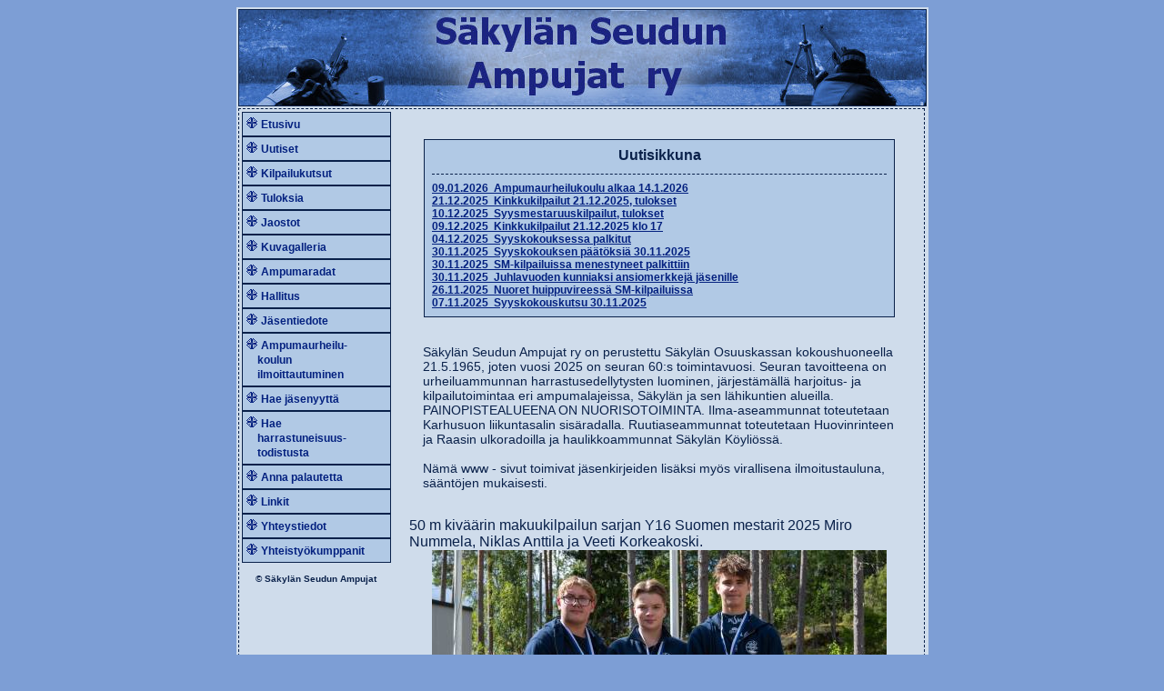

--- FILE ---
content_type: text/html; charset=UTF-8
request_url: http://sakylanseudunampujat.net/
body_size: 17728
content:
<!DOCTYPE HTML PUBLIC "-//W3C//DTD HTML 4.01 Transitional//EN">

<html>
<head><meta http-equiv="Content-Type" content="text/html; charset=UTF-8">
 	
	<title>S&auml;kyl&auml;n Seudun Ampujat ry</title>
	
	<META name="description" content="S&auml;kyl&auml;n Seudun Ampujien sivut">
	<META name="keywords" content="s&auml;kyl&auml;, s&auml;sa, s&auml;kyl&auml;n seutu, s&auml;kyl&auml;n seudun ampujat, ammunta, urheiluammunta">
	<META name="author" content="Riku Mustila">
	<LINK rel="stylesheet" type="text/css" href="tyyli.css">
</head>

<body> 
<table class="center">
<tr>
    <td class="yla" colspan="3"><img src="pics/ylalogo2.jpg" alt="logo" width="755" height="105" border="0"></td>
</tr>
<tr>
<!-- Menu -->
  <td colspan="1" class="one">
<div class="menu">
	<img src="pics/bullet.gif">&nbsp;<a href="index.php?s=etusivu">Etusivu</a>
</div> 
<div class="menu">
	<img src="pics/bullet.gif">&nbsp;<a href="index.php?s=uutiset">Uutiset</a>
</div>
<div class="menu">
	<img src="pics/bullet.gif">&nbsp;<a href="index.php?s=kutsut">Kilpailukutsut</a>
</div>
<div class="menu">
	<img src="pics/bullet.gif">&nbsp;<a href="index.php?s=tuloksia">Tuloksia</a>


</div>
<div class="menu">
	<img src="pics/bullet.gif">&nbsp;<a href="index.php?s=jaostot">Jaostot</a>
  
 

</div>
	
<div class="menu">
	<img src="pics/bullet.gif">&nbsp;<a href="index.php?s=kuvat">Kuvagalleria</a>
</div>
<div class="menu">
	<img src="pics/bullet.gif">&nbsp;<a href="index.php?s=ampumaradat">Ampumaradat</a>
</div>
<div class="menu">
	<img src="pics/bullet.gif">&nbsp;<a href="index.php?s=hallitus">Hallitus</a>
</div>
<div class="menu">
	<img src="pics/bullet.gif">&nbsp;<a href="index.php?s=jasentiedot">Jäsentiedote</a>
</div>
<!--Kisailmoblock -->



<!--Kisailmoblock -->

<div class="menu">
	<img src="pics/bullet.gif">&nbsp;<a href="index.php?s=akoulu">Ampumaurheilu-<br>&nbsp;&nbsp;&nbsp;&nbsp;koulun<br>&nbsp;&nbsp;&nbsp;&nbsp;ilmoittautuminen</a>
</div>

<div class="menu">
	<img src="pics/bullet.gif">&nbsp;<a href="https://docs.google.com/forms/d/e/1FAIpQLSceXYaTOntgwkIWNZDR4We6im1h66Ka0_dk--XnjhNoVe0FVA/viewform" target="new">Hae jäsenyyttä</a>
</div>
<div class="menu">
        <img src="pics/bullet.gif">&nbsp;<a href="https://docs.google.com/forms/d/e/1FAIpQLSfmRzdjBBVELoZdXJ-j62BWGCe0ehnlUh_eXnGYSgPyjP-a4w/viewform" target="new">Hae<br>&nbsp;&nbsp;&nbsp;&nbsp;harrastuneisuus-<br>&nbsp;&nbsp;&nbsp;&nbsp;todistusta</a>
</div>

<div class="menu">
	<img src="pics/bullet.gif">&nbsp;<a href="index.php?s=palaute">Anna palautetta</a>
</div>
<div class="menu">
	<img src="pics/bullet.gif">&nbsp;<a href="index.php?s=linkit">Linkit</a>
</div>
<div class="menu">
        <img src="pics/bullet.gif">&nbsp;<a href="index.php?s=yhteystiedot">Yhteystiedot</a>
</div>
<div class="menu">
        <img src="pics/bullet.gif">&nbsp;<a href="index.php?s=kumppanit">Yhteistyökumppanit</a>
</div>

		<h3>&copy; S&auml;kyl&auml;n Seudun <a href="hallinta/index.php" target="_self" class="stealth">Ampujat</a></h3>
	</td>
	
	<!-- Tekstit -->
    <td class="two" width="640">
	<br>

	<!-- include start-->
	
<div class="newsflash">
<center><b>Uutisikkuna</b></center><hr width="200px">
<a href="index.php?s=uutiset#1739"><b><u>09.01.2026&nbsp;&nbsp;Ampumaurheilukoulu alkaa 14.1.2026</u></b></a><br>
<a href="index.php?s=uutiset#1738"><b><u>21.12.2025&nbsp;&nbsp;Kinkkukilpailut 21.12.2025, tulokset</u></b></a><br>
<a href="index.php?s=uutiset#1735"><b><u>10.12.2025&nbsp;&nbsp;Syysmestaruuskilpailut, tulokset</u></b></a><br>
<a href="index.php?s=uutiset#1734"><b><u>09.12.2025&nbsp;&nbsp;Kinkkukilpailut 21.12.2025 klo 17</u></b></a><br>
<a href="index.php?s=uutiset#1733"><b><u>04.12.2025&nbsp;&nbsp;Syyskokouksessa palkitut</u></b></a><br>
<a href="index.php?s=uutiset#1732"><b><u>30.11.2025&nbsp;&nbsp;Syyskokouksen päätöksiä 30.11.2025</u></b></a><br>
<a href="index.php?s=uutiset#1731"><b><u>30.11.2025&nbsp;&nbsp;SM-kilpailuissa menestyneet palkittiin</u></b></a><br>
<a href="index.php?s=uutiset#1728"><b><u>30.11.2025&nbsp;&nbsp;Juhlavuoden kunniaksi ansiomerkkejä jäsenille</u></b></a><br>
<a href="index.php?s=uutiset#1727"><b><u>26.11.2025&nbsp;&nbsp;Nuoret huippuvireessä SM-kilpailuissa</u></b></a><br>
<a href="index.php?s=uutiset#1726"><b><u>07.11.2025&nbsp;&nbsp;Syyskokouskutsu 30.11.2025</u></b></a><br>
</div><p><br />
Säkylän Seudun Ampujat ry on perustettu Säkylän Osuuskassan kokoushuoneella  21.5.1965, joten vuosi 2025 on seuran 60:s toimintavuosi. Seuran tavoitteena on urheiluammunnan harrastusedellytysten luominen, järjestämällä harjoitus- ja kilpailutoimintaa eri ampumalajeissa, Säkylän ja sen lähikuntien alueilla. PAINOPISTEALUEENA ON NUORISOTOIMINTA. Ilma-aseammunnat toteutetaan Karhusuon liikuntasalin sisäradalla. Ruutiaseammunnat toteutetaan Huovinrinteen ja Raasin ulkoradoilla ja haulikkoammunnat Säkylän Köyliössä.<br />
<br />
Nämä www - sivut toimivat jäsenkirjeiden lisäksi myös virallisena ilmoitustauluna, sääntöjen mukaisesti.<br />
<br />
</p>50 m kiväärin makuukilpailun sarjan Y16 Suomen mestarit 2025 Miro Nummela, Niklas Anttila ja Veeti Korkeakoski. <center><img  src="http://www.sakylanseudunampujat.net/images/pics/Y16 kultaa 2025.jpg"></center><br />
<br />
</p>Säkylän Seudun Ampujat palkittiin SAL:n Grande Finalessa 29.10.2022 vuoden 2022 Kultahippuseurana. Kiertopalkinto on seuran hallussa vuoden ajan ja "poika" kiertää eri perheissä, muistuttamassa nuorisotyön tärkeydestä. <center><img  src="http://www.sakylanseudunampujat.net/images/pics/Vuoden 2022 Kultahippuseura.jpg"></center><br />
<br />
</p>Ilma-aseiden SM-kilpailuissa Turussa 2022 menestyneet nuoret mitalistit Veeti Korkeakoski, Valtteri Vanhatalo, Vilma Lähteenmäki, Olga Lähteenmäki, Venla Nummela ja Pinja Korkeakoski. <center><img  src="http://www.sakylanseudunampujat.net/images/pics/SM nuoret 2022.jpg"></center><br />
<br />
</p>Ilma-aseiden joukkue-SM-kilpailuissa Mikkelissä menestyneet nuoret mitalistit Veeti Korkeakoski, Pinja Korkeakoski, Vilma Lähteenmäki ja Olga Lähteenmäki. <center><img  src="http://www.sakylanseudunampujat.net/images/pics/IMG_4062.jpg"></center><br />
<br />
<br />
</p>Ampumaurheilukoulun syyskausi päättyi palkintojenjakoon Karhusuolla 9.12.2020. Palkinnot jaettiin viidessä eri pienryhmässä koronaepidemian vuoksi.<center><img  src="http://www.sakylanseudunampujat.net/images/pics/Ampumaurhk 3.jpg"></center><br />
<br />
</p>Ampumaurheilukoulun syyskausi päättyi palkintojenjakoon ja yhteiskuvaan Karhusuolla 11.12.2019. <center><img  src="http://www.sakylanseudunampujat.net/images/pics/Syksy_IMG_1300.jpg"></center><br />
<br />
</p>Säkylän nuorten naisten ensimmäinen joukkuevoitto Kupittaalla 2019. Ilmakiväärin N20 joukkuessa ampuivat Vilma Lähteenmäki, Olga Lähteenmäki ja Johanna Hakanperä <center><img  src="http://www.sakylanseudunampujat.net/images/pics/Kupittaan_N20_joukkue_IMG_6532.jpg"></center><br />
<br />
</p>Syyskokouksessa 2019 palkittiin Erno Lähteenmäki kannustuspalkinnolla nro 4, aktiivisesta ja kannustavasta ampumaurheilukoulutoiminnasta. Johanna Hakanperä palkittiin aktiivisena kesäkauden 2019 nuorena ampujana järjestysnumerolla 6. <center><img src="http://www.sakylanseudunampujat.net/images/pics/Syyskokous_2019.jpg"></center><br />
<br />
</p>Olga Lähteenmäelle SM-hopeaa kultahippufinaalissa Salossa 27.4.2019. Olga ampui ilmakiväärillä sarjassa 12VT tuloksen 187,5. Mestaruus jäi vain 0,7 pisteen päähän. Loistavaa Olga!<center><img src="http://www.sakylanseudunampujat.net/images/pics/IMG-20190427-WA0005 (3).jpg"></center><br />
<br />
</p>Ampumaurheilukoulun syyskausi Karhusuolla päättyi mestaruuskilpailuihin. Kilpailuissa ammuttiin 32 kisasuoritusta eri sarjoissa ja lajeissa. Yhteiskuvassa palkittuja mitalit kaulassa ja taustalla seuran oma lippu.<center><img src="http://www.sakylanseudunampujat.net/images/pics/Ampumaurheilukoululaiset syksy 2018.jpg"></center><br />
<br />
</p>Jesse Hakanperä ampui voittoon 14-vuotiaiden ilmakiväärin hihnatukisarjassa Kupittaalla. Kilpailut kisailtiin Turussa 9.12.2018.<center><img src="http://www.sakylanseudunampujat.net/images/pics/Jesse Kupittaalla 2018.jpg"></center><br />
<br />
</p>Olga Lähteenmäki ampui voittoon Kupittaan kisoissa ilmakiväärillä sarjassa 12 VT. Kilpailut kisailtiin Turussa 8.12.2018.<center><img src="http://www.sakylanseudunampujat.net/images/pics/Olga voittoon Kupittaalla.jpg"></center><br />
<br />
</p>Ilmakiväärillä sarjassa Y50 joukkue-SM-hopeaa. Kilpailut kisailtiin Kankaanpäässä 10.3.2018. Joukkuessa ampuivat Heikki Ranne, Matti Viljakainen ja Martti Luhtajärvi.<center><img src="http://www.sakylanseudunampujat.net/images/pics/SM hopeaa 2018.jpg"></center><br />
<br />
</p>Ampumaurheilukoulun syyskauden mestaruuskilpailussa 13.12.2017  menestyneet urheilijat yhteskuvassa Karhusuolla.<center><img src="http://www.sakylanseudunampujat.net/images/pics/Palkitut 2017.jpg"></center><br />
<br />
</p>Syyskokouksessa 2017 kutsuttiin seuran ensimmäiseksi kunniajäseneksi perustajajäsen Seppo Sarilo. Pj Matti Viljakainen onnittelee Seppoa nimityksen johdosta ja ojentaa pöytästandaarin numeroltaan 24.<center><img src="http://www.sakylanseudunampujat.net/images/pics/Kunniajäsen Seppo Sarilo.jpg"></center><br />
<br />
</p>Syyskokouksessa 2017 palkittiin seuran kannustuspalkinnolla Jari Lönnberg. Nuorista palkittiin kesän kilpailussa menestyneet Jesse Hakanperä ja Johanna Hakanperä. Seuran kunniajäseneksi kutsuttu perustajajäsen Seppo Sarilo.<center><img src="http://www.sakylanseudunampujat.net/images/pics/Palkitut Jari, Jesse, Johanna ja Seppo.jpg"></center><br />
<br />
</p>Ampumaurheilukoulun syyskauden mestaruuskilpailujen palkintojenjakokuva Karhusuon liikuntahallista 14.12.2016.<br />
<center><img src="http://www.sakylanseudunampujat.net/images/pics/Ampumaurheilukoululaiset palkintokuvassa.jpg"></center><br />
<br />
</p>Syyskokouksessa 2016 palkittiin kesän Suvisarjakilpailussa menestyneet Johanna ja Jesse Hakanperä. Jouko Forstenia muistettiin hänen 70-vuotismerkkipäivän johdosta. Lisäksi palkittiin Ampumaurheilukoulussa hyviä tuloksia ampunut Matias Laine.<center><img src="http://www.sakylanseudunampujat.net/images/pics/Syyskokouksessa palkittuja 2016.jpg"></center><br />
<br />
</p>Pj Matti Viljakainen esittelee seuran uutta lippua 50-vuotisjuhlassa 2015<center><img src="http://www.sakylanseudunampujat.net/images/pics/Lippu_Matti_Viljakainen.jpg"></center><br />
<br />
</p>Ampumaurheilukoululaisia harjoittelemassa Karhusuon koululla<br />
<center><img src="http://www.sakylanseudunampujat.net/images/pics/Kuva 11.jpg"></center><br />
<br />
</p>Säkylä GP 300 makuukilpailun M-sarjan neljä parasta "palkintopallilla". Voittaja Juha Rinta-Keturi toinen vasemmalta. Kisan kakkonen Antti Puhakka vasemmalla. Kisan kolmas Kari Pennanen toinen oikealta ja kisan neljäs Juha Rutonen oikealla.<br />
<center><img src="http://www.sakylanseudunampujat.net/images/pics/WP_20150711_005.jpg"></center><br />
<br />
</p>Säkylä GP 300 vakiokiväärin 3x20 ls M-sarjan mitalikolmikko "palkintopallilla". Voittaja Kari Pennanen keskellä. Kisan kakkonen Juha Rutonen vasemmalla ja kisan kolmas Antti Puhakka oikealla.<br />
<center><img src="http://www.sakylanseudunampujat.net/images/pics/WP_20150711_008.jpg"></center><br />
<br />
</p>Säkylä GP 300 kisavalmistelut alkoivat myös radalla 7.7.2015. Jaoston johtaja Juha Rinta-Keturi aloitti valmistelutalkoot niittämällä etupenkasta heinää raivaussahalla.<br />
<center><img src="http://www.sakylanseudunampujat.net/images/pics/WP_20150707_007.jpg"></center><br />
<br />
</p>Juha Rinta-Keturi valmistelee kilpatauluja asennusta varten.<br />
<center><img src="http://www.sakylanseudunampujat.net/images/pics/WP_20150709_008.jpg"></center><br />
<br />
</p>Jorma Röppänen ja Matti Viljakainen urakoivat taulupohjia kiinni ruuvveilla taulukehikoihin.<br />
<center><img src="http://www.sakylanseudunampujat.net/images/pics/Jorma ja Matti tauluja kunnostamassa 2015.jpg"></center><br />
<br />
</p>Jorma Röppänen kiinnittää tuuliviirejä oikeille paikoille. Juha Rinta-Keturi varmistaa Jorman työturvallisuuden.<br />
<center><img src="http://www.sakylanseudunampujat.net/images/pics/WP_20150709_015.jpg"></center><br />
<br />
</p>Säkylä GP 300 kisavalmistelut taulupäässä. Matti Viljakainen kiinnitti taustamuovia poralla ja Ilkka Virkkunen kiristi muovia sopivalle tiukkuudelle käsin vetämällä.<br />
<center><img src="http://www.sakylanseudunampujat.net/images/pics/WP_20150707_018.jpg"></center><br />
<br />
</p>Juha Rinta-Keturi ja Ilkka Virkkunen tarkastavat lopputulosta tauluilla. Kyllä näyttää hyvältä. Tervetuloa kilpailemaan Säkylään!<br />
<center><img src="http://www.sakylanseudunampujat.net/images/pics/WP_20150707_014.jpg"></center><br />
<br />
</p>Ampumaurheilukoulun kolmas harjoitusryhmä yhteiskuvassa Karhusuon koululla keväällä 2015.<br />
<center><img src="http://www.sakylanseudunampujat.net/images/pics/Ampujat tauluilla.jpg"></center><br />
<br />
</p>Heikki Ranteelle ilmakiväärin 3x20 ls SM-kultaa Mikkelissä 29.3.2014. Hopeaa Kurt Thunelle ja pronssia Ismo Käärmeniemelle.<br />
<center><img src="http://www.sakylanseudunampujat.net/images/pics/WP_20140329_002.jpg"></center><br />
<br />
<br />
</p>Jussi Saarelle ilmapistoolin SM-kultaa Vierumäellä 15.3.2014. Hopeaa Jesse Peltomäelle ja pronssia Ari Huhtamäelle.<br />
<center><img src="http://www.sakylanseudunampujat.net/images/pics/Jussi Saari SM kultaa.jpg"></center><br />
<br />
<br />
</p>Kivääriampujille ilmakiväärin joukkue SM-hopeaa Pieksänmäellä 16.2.2014. Joukkueessa ampuivat Martti Luhtajärvi, Matti Viljakainen ja Jorma Röppänen.<br />
<center><img src="http://www.sakylanseudunampujat.net/images/pics/IK Y50 SM hopeaa 2014.jpg"></center><br />
<br />
</p>SäSA:n ratatalkoot käynnissä Huovinrinteen pistooli- ja kivääriradoilla 29.5.2013. Talvimyrskyn jäljiltä oli sivusuojaseinä peltejä irronnut, joita talkoilla kiinnitettiin takasin oikeille paikoilleen. Hitsari Markus Nurmi kuuntelee Tarmo Rinteen ohjeistusta. Matti Viljakainen ja Juha Rinta-Keturi kunnostavat työmaatelinettä. Rami Vuorinen toimi valokuvaajana.<center><img src="http://www.sakylanseudunampujat.net/images/pics/Ratatalkoot 2013.jpg"></center><br />
<br />
</p>Jussi Saari ilmaolympiapistoolin yleisen sarjan Suomen mestari mallia 2013. Jussi edustaa kilpailuissa seuran tunnusvärejä kuten kuuluukin eli päässä on seuran oma lippis ja päällä seuran oma T-paita. Onnittelut Jussille mahtavasta menestyksestä! <center><img src="http://www.sakylanseudunampujat.net/images/pics/Suomen mestari Jussi Saari.jpg"></center><br />
<br />
</p>Raasissa 15.12.2012 järjestetyn ampumapäivän ampujia ei häirinnyt kova talvinen lumipyry kun he ampuivat ja tarkastivat osumia. Kuvassa osa ampujista 150 metrin radalla, tauluilla valmiina tarkastamaan koelaukausten osumia. Kyseessä oli samalla practical-ampujien jouluinen kinkkukisa. Joulukinkun voitti kolmen ammunnan jälkeen parhailla yhteispisteillä Tarmo Rinne. Tarmo on "polvella" eturivissä toinen oikealta.<center><img src="http://www.sakylanseudunampujat.net/images/pics/Ampumapaiva Raasissa 2012.jpg"></center><br />
<br />
</p>Juha Rinta-Keturi 50m kiväärin makuuammunnan Suomenmestarina korkeimmalla pallilla. Hopealla Juha Hirvi ja pronssilla Juho Kurki. Neljäntenä Mikko Ollikainen, kuvan oikeassa reunassa.<center><img src="http://www.sakylanseudunampujat.net/images/pics/Juha Suomenmestarina.jpg"></center><br />
<br />
</p>Säkylä GP:n voitokkaat naiset. Vasemmalla N16 sarjan voittaja Anna-Maria Siivonen, keskellä N18 sarjan voittaja Roosa Prusila ja oikealla N24 sarjan voittaja Pauliina Frilander.<center><img src="http://www.sakylanseudunampujat.net/images/pics/50 m N sarjan karkiampujat (rajattu).jpg"></center><br />
<br />
</p>Säkylä GP:n 300m kiväärin makuukilpailun ampujat "palkintopallilla".<br />
 <center><img src="http://www.sakylanseudunampujat.net/images/pics/300 ampujat.jpg"></center><br />
<br />
</p>Säkylä GP:n 50 m kiväärin yleisen sarjan asentokilpailun ampujat "palkintopallilla".<br />
 <center><img src="http://www.sakylanseudunampujat.net/images/pics/50 m Y sarjan 3x40 ampujat (rajattu).jpg"></center><br />
</p><br />
300 kiväärin aluekisojen Y-sarjan mitalikolmikko.  <br />
<center><img src="http://www.sakylanseudunampujat.net/images/pics/3 x 40 sarjan mestarit 2012.jpg"></center><br />
Keskellä voittaja Juho Kurki Kankaanpäästä, hopealla Jorma Röppänen ja pronssilla Juha Rinta-Keturi. Kisat ammuttiin Säkylässä 9.6.2012.<br />
<br />
</p><br />
Nuoret tukiampujat kisailevat Merikarvialla <br />
<center><img src="http://www.sakylanseudunampujat.net/images/pics/Nuoret tukiampujat.jpg"></center><br />
Yleiskuva rata-alueesta.

	<!-- include end-->

<br>	</td>

</tr>
<tr>
<td>

<small>
40967 kävijää &nbsp;&nbsp;</small>



</td>
	<td class="wm">
		<span class="wm"><a href="mailto:webmaster@sakylanseudunampujat.net" class="wm"><i>Webmaster Riku Mustila</i></a></span>
	</td>
</tr>
</table>

<script type="text/javascript">
var gaJsHost = (("https:" == document.location.protocol) ? "https://ssl." : "http://www.");
document.write(unescape("%3Cscript src='" + gaJsHost + "google-analytics.com/ga.js' type='text/javascript'%3E%3C/script%3E"));
</script>
<script type="text/javascript">
try {
var pageTracker = _gat._getTracker("UA-8952550-1");
pageTracker._trackPageview();
} catch(err) {}</script>
</body>
</html>
<!-- K�vij�tiedot tallennettu-->






--- FILE ---
content_type: text/css
request_url: http://sakylanseudunampujat.net/tyyli.css
body_size: 5576
content:
body {
	background-color: #7d9ed5;
	font-family: Verdana, Helvetica, sans-serif;
	font-size: 12px;
	line-height: 24px;
	color: #0a214a;
	vertical-align : top;
    text-align: center;
      /*  border : thick double; #3753af #2635c4 #0a214a */
}
/* color: #2B6F22; #51AE43 #0a214a */

a {
	color: #03207f;
	text-decoration: none;
	background-image: none;
	font-size : 12px;
	font-weight : bold;
}
/*color: #2B6F22;*/


a:active {
	color: white;
	text-decoration: none;
	background-image: none;

	font-weight : bold;
}

a:hover {
	font-size : 12px;
	text-decoration: underline;
	color: #03207f;
	font-weight : bolder;
}
a.stealth{
	font-size : 10px;
	color: #0a214a;
	text-decoration: none;
}
a.stealth:active{
	font-size : 10px;
	color: #0a214a;
	text-decoration: none;
}
a.stealth:hover{
	font-size : 10px;
	color: #0a214a;
	text-decoration: none;
}
p {
	width: 520px;
	font-size: 14px;
    margin-left:auto;
    margin-right:auto;
	text-align: left;
}
p.uutiset {
	width: 500px;

    margin-left:auto;
    margin-right:auto;
	text-align: left;
}
p.kutsut {
	background-color: #e5edf5;
	border-top: 2px dashed;
	border-right: 2px dashed;
	border-bottom: 2px dashed;
	border-left: 2px dashed;
	text-align: left;
	padding: 8px;
}
p.infoboksi{
	width : 740px;
 	border-left: 2px ridge;
	border-right: 2px ridge;
	border-top: 2px ridge;	
	border-bottom: 2px ridge;
	border-color: #0a214a;
	padding: 8px;
}
table {

        background-color : #0a214a;
        width : 755px;
		border: 1px solid #0a214a;
}

table.center {
	width : 530px;
    margin-left:auto;
    margin-right:auto;
	background-color: #cfdceb;
	border: none;
}
table.jkaavake {
	width: 512px;
	background-color: #e5edf5;
	table-layout: fixed;
	margin-left:auto;
    margin-right:auto;
	}

td.one{
	/*border-style: solid;*/
 	border-left: 1px dashed;
	border-right: none;
	border-top: 1px dashed;	
	border-bottom: 1px dashed;
	border-color: #0a214a;
	background-color: #cfdceb;
	vertical-align : top;
	text-align : left;
	width : 180px;
	height : 500px;
	padding : 3px;
	line-height : 100%;
}
div.menu{
	padding: 4px;
 	border-left: 1px solid;
	border-right: 1px solid;
	border-top: 1px solid;	
	border-bottom: 1px solid;
	border-color: #0a214a;
	background-color: #b1c9e5;
}


div.menu a:hover{


	background-color: #a8c6e8;
}


td.two{
	/* background-image: url(pics/oiktausta.jpg);
	*/
	
	/*border-style: solid;*/
 	border-left: none;
	border-right: 1px dashed;
	border-top: 1px dashed;	
	border-bottom: 1px dashed;
	border-color: #0a214a;
	background-color: #cfdceb;
/*	background-image: url(pics/tausta.gif);
	background-position: center center;
	background-repeat: no-repeat; */
	vertical-align : top;
	text-align : left;
	width : 605px;
	padding : 15px;
	/* line-height : 110%; */
}
/* #31752A */
td.three {
    background-color : #3753af;
    height : 3px; 

}
td.yla {
	width : 755px;
	height : 105px;
/*	border-right: 2px dashed;
	border-top: 2px dashed;	
	border-left: 2px dashed;
	border-color: #cfdceb; */
	background-color: #0a214a;
}
p.center {
		text-align : center;
		font-size: 12px;
}
h4{
	text-decoration : underline;
	text-align: center;
}


h3{
	text-decoration : none;
	text-align: center;
	font-size : 10px
	
}
h2{
	text-decoration : none;
	text-align: center;
	font-size : 14px
}
h1{
    color : #0a214a;
	text-decoration : none;
	text-align: center;
  	font-family: Verdana;
	font-size: 22px;

}
span.kutsut{
    color : #0a214a;
	text-decoration : none;
	text-align: center;
  	font-family: Verdana;
	font-size: 25px;


}
hr{
    color : #0a214a;
    background-color : #0a214a;
    height : 3px;
    width : 500px;
	border : none;
	background : none;
	border-bottom : 1px dashed #0a214a;
}
hr.uutiset {
 color : #0a214a;
    background-color : #0a214a;
    height : 2px;
    width : 300px;
	border : none;
	background : none;
	border-bottom : 2px inset #0a214a;
}
INPUT {
        background-color: #faf8f4;
        color: #0a214a;
        font-weight: normal;
        font-size: 12pt;
        border-width: 1px;
        border-color: #0a214a;
        border-style: solid;
}
TEXTAREA {
        border-width: 1px;
        border-color: #0a214a;
        border-style: solid;
        background-color: #faf8f4;
        color: #0a214a;
        font-weight: normal;
        font-size: 12pt
}

.radioStyle {
        background-color: #cfdceb;
        border: none;
        color: #0a214a;
}
.wm{
	text-align: right;
	
}
a.wm{
	text-align: right;
	font-size : 8px;
	color: #7d9ed5;
	text-decoration: none;
}
a.wm:active{
	font-size : 8px;
	color: #0a214a;
	text-decoration: underline;
}
a.wm:hover{
	font-size : 8px;
	color: #0a214a;
	text-decoration: underline;
}
code {
	background-color: white;
	color: black;
	border-right: 2px dashed;
	border-top: 2px dashed;	
	border-left: 2px dashed;
	border-color: #cfdceb;
	font-family: Verdana;

}
div.submenu {
padding: 3px;
height: 110px;
width: 90px;
}

div.submenu2 {
padding: 3px;
height: 20px;
width: 90px;
}

div.kuvaboxi {
width: 500px;

font-style: italic;


}

div.kuvahallinta {
	padding-top: 5px;
	padding-bottom: 5px;
	padding-left: 5px;
	padding-right: 5px;
	border-right: 1px solid;
	border-top: 1px solid;	
	border-left: 1px solid;
	border-bottom: 1px solid;
	border-color: #0a214a;

}
span.jalka {
	font-size: 8pt;
	font-weight: bold;
	text-align: left;
}
div.newsflash{
	width : 500px;
    margin-left:auto;
    margin-right:auto;
	background-color: #b1c9e5;
 	border-left: 1px solid;
	border-right: 1px solid;
	border-top: 1px solid;	
	border-bottom: 1px solid;
	border-color: #0a214a;
	padding: 8px;
}
div.jemis{
	display:none;
	}
